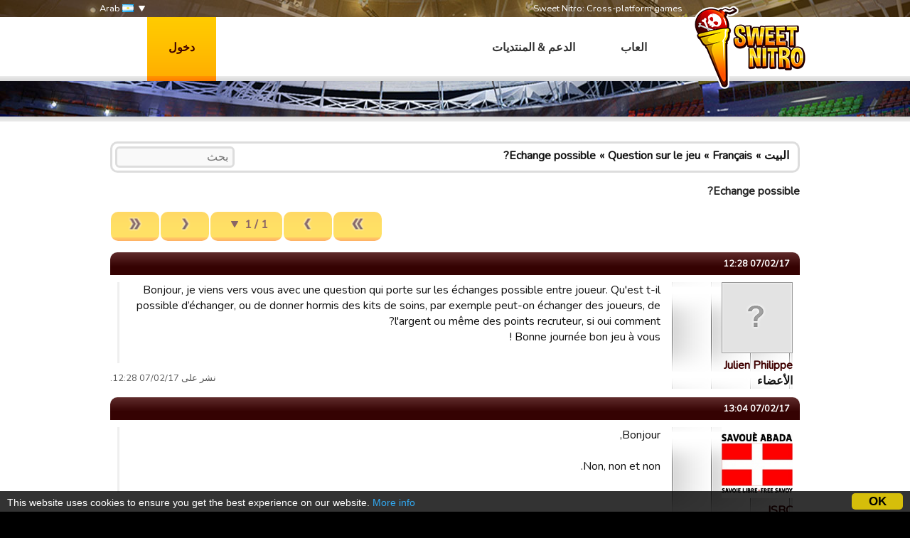

--- FILE ---
content_type: text/html; charset=utf-8
request_url: https://www.google.com/recaptcha/api2/aframe
body_size: 266
content:
<!DOCTYPE HTML><html><head><meta http-equiv="content-type" content="text/html; charset=UTF-8"></head><body><script nonce="c8kniAXvL58hbDPO8mANSg">/** Anti-fraud and anti-abuse applications only. See google.com/recaptcha */ try{var clients={'sodar':'https://pagead2.googlesyndication.com/pagead/sodar?'};window.addEventListener("message",function(a){try{if(a.source===window.parent){var b=JSON.parse(a.data);var c=clients[b['id']];if(c){var d=document.createElement('img');d.src=c+b['params']+'&rc='+(localStorage.getItem("rc::a")?sessionStorage.getItem("rc::b"):"");window.document.body.appendChild(d);sessionStorage.setItem("rc::e",parseInt(sessionStorage.getItem("rc::e")||0)+1);localStorage.setItem("rc::h",'1769898382000');}}}catch(b){}});window.parent.postMessage("_grecaptcha_ready", "*");}catch(b){}</script></body></html>